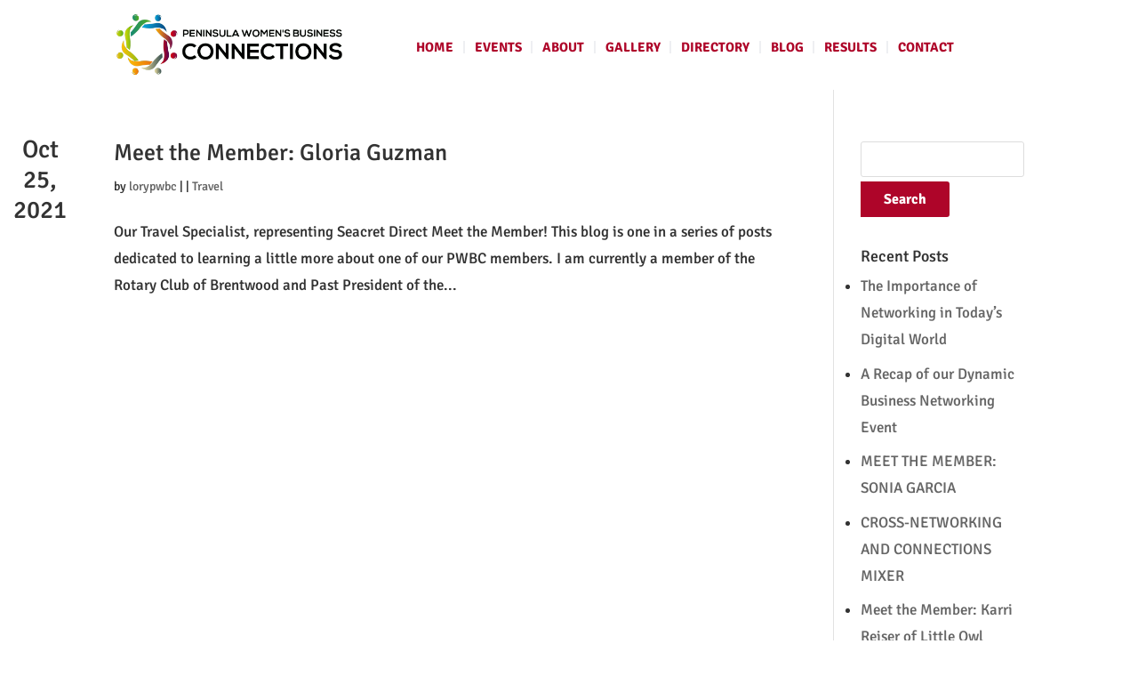

--- FILE ---
content_type: text/css
request_url: https://sanmateowomensleadsclub.apenaut.site/wp-content/et-cache/1/72/global/et-divi-customizer-global.min.css?ver=1769083998
body_size: 2256
content:
body,.et_pb_column_1_2 .et_quote_content blockquote cite,.et_pb_column_1_2 .et_link_content a.et_link_main_url,.et_pb_column_1_3 .et_quote_content blockquote cite,.et_pb_column_3_8 .et_quote_content blockquote cite,.et_pb_column_1_4 .et_quote_content blockquote cite,.et_pb_blog_grid .et_quote_content blockquote cite,.et_pb_column_1_3 .et_link_content a.et_link_main_url,.et_pb_column_3_8 .et_link_content a.et_link_main_url,.et_pb_column_1_4 .et_link_content a.et_link_main_url,.et_pb_blog_grid .et_link_content a.et_link_main_url,body .et_pb_bg_layout_light .et_pb_post p,body .et_pb_bg_layout_dark .et_pb_post p{font-size:17px}.et_pb_slide_content,.et_pb_best_value{font-size:19px}body{color:#515151}body{line-height:1.8em}#footer-widgets .footer-widget li:before{top:11.45px}@media only screen and (min-width:981px){.et_header_style_left #et-top-navigation,.et_header_style_split #et-top-navigation{padding:25px 0 0 0}.et_header_style_left #et-top-navigation nav>ul>li>a,.et_header_style_split #et-top-navigation nav>ul>li>a{padding-bottom:25px}.et_header_style_split .centered-inline-logo-wrap{width:50px;margin:-50px 0}.et_header_style_split .centered-inline-logo-wrap #logo{max-height:50px}.et_pb_svg_logo.et_header_style_split .centered-inline-logo-wrap #logo{height:50px}.et_header_style_centered #top-menu>li>a{padding-bottom:9px}.et_header_style_slide #et-top-navigation,.et_header_style_fullscreen #et-top-navigation{padding:16px 0 16px 0!important}.et_header_style_centered #main-header .logo_container{height:50px}#logo{max-height:49%}.et_pb_svg_logo #logo{height:49%}.et_header_style_centered.et_hide_primary_logo #main-header:not(.et-fixed-header) .logo_container,.et_header_style_centered.et_hide_fixed_logo #main-header.et-fixed-header .logo_container{height:9px}.et_header_style_left .et-fixed-header #et-top-navigation,.et_header_style_split .et-fixed-header #et-top-navigation{padding:15px 0 0 0}.et_header_style_left .et-fixed-header #et-top-navigation nav>ul>li>a,.et_header_style_split .et-fixed-header #et-top-navigation nav>ul>li>a{padding-bottom:15px}.et_header_style_centered header#main-header.et-fixed-header .logo_container{height:30px}.et_header_style_split #main-header.et-fixed-header .centered-inline-logo-wrap{width:30px;margin:-30px 0}.et_header_style_split .et-fixed-header .centered-inline-logo-wrap #logo{max-height:30px}.et_pb_svg_logo.et_header_style_split .et-fixed-header .centered-inline-logo-wrap #logo{height:30px}.et_header_style_slide .et-fixed-header #et-top-navigation,.et_header_style_fullscreen .et-fixed-header #et-top-navigation{padding:6px 0 6px 0!important}}@media only screen and (min-width:1350px){.et_pb_row{padding:27px 0}.et_pb_section{padding:54px 0}.single.et_pb_pagebuilder_layout.et_full_width_page .et_post_meta_wrapper{padding-top:81px}.et_pb_fullwidth_section{padding:0}}	h1,h2,h3,h4,h5,h6{font-family:'Signika',Helvetica,Arial,Lucida,sans-serif}body,input,textarea,select{font-family:'Signika',Helvetica,Arial,Lucida,sans-serif}.custom-header-design{align-items:center}.et-menu a{color:#888!important;font-size:15px;font-weight:700}.et-menu a:hover{text-decoration:underline}.custom-footer-image img{height:40px}.custom-home-banner{margin-top:-80px}div.home-left-side-design{padding-left:15px;padding-right:10px;border:1px solid #ddd;border-radius:3px;margin-leftet:0px!important}.custom-footer-font-design p{font-size:12px;color:white!important}.custom-footer-font-design a{color:#cca48d}.custom-footer-font-design{padding-bottom:30px;margin-top:-10px}.design71{padding-left:20px}@media only screen and (max-width:980px){.custom-event-banner{min-height:500px}.et_pb_menu__wrap{margin-top:-193px}#mobile_menu1{top:-23px}.custom-header-design{margin-bottom:-26px}}@media only screen and (min-width:769px) and (max-width:980px){.custom-event-banner{min-height:500px}}@media only screen and (min-width:481px) and (max-width:768px){.custom-event-banner{min-height:350px;background-size:contain}}@media only screen and (min-width:481px) and (max-width:98px){.events-events-content{margin-top:-140px!important}}@media only screen and (max-width:800px){.home-content-mobile{padding-left:30px;margin-right:60px}.home-content-mobile .et_pb_image{display:block!important;margin:0px auto!important;text-align:center;width:100%!important}}@media only screen and (max-width:768px){.page-id-548 article{margin-bottom:30px}}@media only screen and (min-width:640px){.custom-news-content{margin-top:-20px;padding-left:190px}}@media only screen and (max-width:480px){.news-image-design{width:100%!important;margin-bottom:10px}.event-secont-content{padding-left:30px!important}.custom-event-banner{background-size:contain!important;margin-top:-212px!important}.events-events-content{margin-top:-250px!important}}@media only screen and (min-width:1151px){.events-events-content{margin-top:-122px!important}}@media only screen and (min-width:981px) and (max-width:1150px){.events-events-content{margin-top:-98px!important}}@media only screen and (min-width:800px) and (max-width:980px){.events-events-content{margin-top:-115px!important}}@media only screen and (min-width:769px){.page-id-548 article{max-width:760px;margin-left:100px;margin-bottom:50px}}@media only screen and (min-width:981px){span.published{position:absolute;top:50px;left:-120px;max-width:74px;text-align:center;font-size:28px;line-height:34px}.et_pb_fullwidth_menu--without-logo .et_pb_menu__menu>nav>ul>li,.et_pb_menu--without-logo .et_pb_menu__menu>nav>ul>li{margin-top:8px;border-right:1.5px solid #EEEFF2;height:14px}.et-menu-nav{margin-left:-20px}.custom-full-row-design{margin-left:77px;max-width:850px}.in-the-news-secondcolumn{margin-left:-100px}.custom-event-banner{background-position:0px 4px!important;padding-top:400px;padding-bottom:90px}}@media only screen and (min-width:641px) and (max-width:799px){.events-events-content{margin-top:-115px!important}}@media only screen and (min-width:481px) and (max-width:640px){.events-events-content{margin-top:-130px!important}}@media only screen and (max-width:640px){.event-secont-content{padding-left:30px!important}}.events-events-content span{font-size:24px!important;font-weight:bold!important;color:#45a654!important}.custom-inner-h3-design{font-size:24px!important;font-weight:bold!important;color:#4062aa!important;line-height:1.3em!important}.custom-body-top-margin{margin-top:-80px!important}.my-customlist li{list-style-type:disc!important;list-style-position:inside!important;margin-left:20px!important}.custom-h2-design{font-size:24px!important;font-weight:bold!important;color:#45a654!important;line-height:1.3em!important;padding-top:0px!important;padding-bottom:10px!important;padding-right:0px!important}.gallery-column img{display:block;height:100%;width:100%;object-fit:cover}.gallery-column{display:block;height:220px;width:400px;overflow:hidden}.image-size-fix img{height:300px!important}.custom-contact-left-sidebar{background:#fefefe!important;border:1px solid #ccc!important;border-radius:3px!important;margin-top:10px!important;margin-left:10px!important;margin-bottom:25px!important;margin-right:10px!important;padding-top:20px!important;padding-left:20px!important;padding-bottom:20px!important;padding-right:20px!important}.custom-contact-right{background:#fefefe!important;border:1px solid #ccc!important;border-radius:3px!important;margin-top:10px!important;margin-left:0px!important;margin-bottom:25px!important;margin-right:10px!important;padding-top:20px!important;padding-left:20px!important;padding-bottom:20px!important;padding-right:20px!important}input[type=text],input[type=email],input[type=tel],input[type=submit]{height:40px!important}input[type=submit]{width:auto!important}textarea{height:100px!important}.wpcf7-form-control{width:100%!important}input.text,input.title,input[type=email],input[type=password],input[type=tel],input[type=text],select,textarea{color:#333!important;background-color:#fff!important;font-size:16px!important;text-indent:10px}ul li{list-style-type:disc!important;list-style-position:outside!important}body{color:#333!important}p,li{color:#333!important}.design49{padding-left:10px}input[type=submit]{font-size:16px!important;font-weight:bold!important;color:white!important;background-color:#ae0529!important;width:auto!important;position:relative!important;margin-top:5px!important;margin-left:auto!important;margin-bottom:5px!important;margin-right:auto!important;padding-top:8px!important;padding-left:26px!important;padding-bottom:8px!important;padding-right:26px!important;cursor:pointer!important;border:none!important}input[type=submit]:hover{text-decoration:none!important;background-color:#f2950a!important}.directory-image-design img{width:220px;height:308px;object-fit:cover}.directory-bottom-text{margin-top:-3px}.directory-bottom-text p{line-height:1.3em;padding-bottom:4px}.directory-bottom-text .design79{text-transform:uppercase}.news-image-design{border:1px solid #d0d0d0!important;width:175px!important;padding-top:5px!important;padding-left:5px!important;padding-bottom:5px!important;padding-right:5px!important;max-width:100%!important}.news-h2-custom-border{border-bottom:1px dotted;margin-bottom:10px}.custom-full-row-design{border-bottom:1px dotted}.in-news-button-hover:hover{background:#179941!important;box-shadow:0px 0px 4px #666!important}.in-news-button-hover{margin-bottom:10px}.in-news-inner-image-design{width:194px!important;height:374px!important;object-fit:cover;margin-right:14px}.in-news-second-row-image{width:286px!important;height:386px!important;object-fit:cover;margin-right:10px}.custom-new-image-content{margin-top:25px}.wp-image-429{height:438px!important;object-fit:cover}.wp-image-436{width:86%}.et-menu li>a{text-transform:uppercase!important}.et_pb_menu_page_id-34{border-right:0px!important}.design83{font-size:24px!important;font-weight:bold!important;color:#4062aa!important;line-height:1.3em!important}.page-id-548 .wp-block-image{margin-top:5px;margin-right:16px;float:left}.et_pb_image_container img,.et_pb_post a img{width:150px;height:auto}.page-id-548 article h2{border-bottom:1px dotted}.design32{font-size:24px!important;font-weight:bold!important;color:#4062aa!important;line-height:1.3em!important}#chartdiv .amcharts-main-div{background:white!important}#chartdiv{background:white!important}